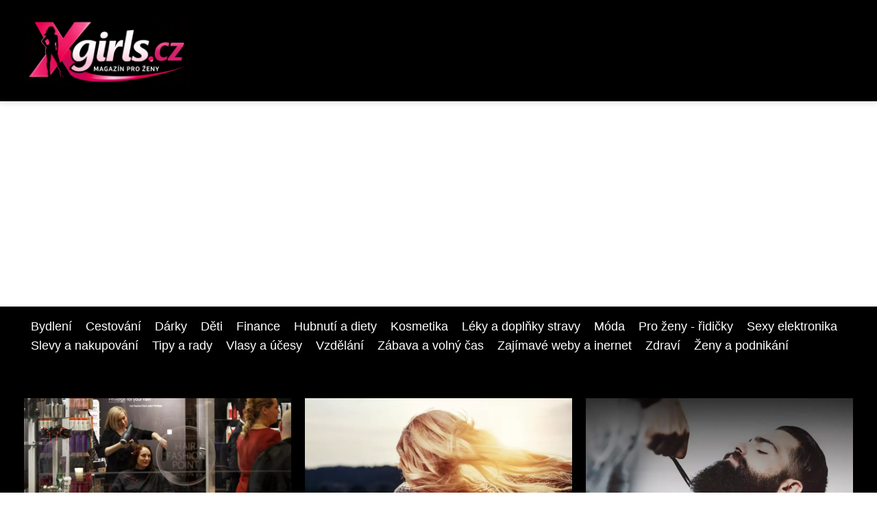

--- FILE ---
content_type: text/html;charset=UTF-8
request_url: https://xgirls.cz/category/vlasy-a-ucesy/
body_size: 5455
content:
<!DOCTYPE html>
<html lang="cs">
<head>
<meta charset="utf-8">
<meta name="viewport" content="width=device-width, initial-scale=1.0, maximum-scale=5.0">
<meta name="keywords" content="Vlasy a účesy">
<meta name="description" content="Kategorie Vlasy a účesy">
<link rel="stylesheet" type="text/css" href="https://xgirls.cz/assets/css/styles.css" media="all">
<link rel="stylesheet" type="text/css" href="https://xgirls.cz/assets/css/skin.css" media="all"><title>Vlasy a účesy &lt; Xgirls</title>
<script async src="https://pagead2.googlesyndication.com/pagead/js/adsbygoogle.js?client=ca-pub-7216530512947892" crossorigin="anonymous"></script>
<script type="application/ld+json">{
					"@context": "http://schema.org",
					"@type": "WebSite",
					  "name": "Xgirls",
					  "url": "https://xgirls.cz"
					}</script>
<link rel="icon" type="image/png" sizes="64x64" href="https://xgirls.cz/favicon/favicon-64x64.png">
<link rel="icon" type="image/png" sizes="32x32" href="https://xgirls.cz/favicon/favicon-32x32.png">
<link rel="shortcut icon" href="https://xgirls.cz/favicon/favicon.ico">
</head>
<body class="layout--fixed grid--default">
<div class="wrapper">
<header class="header header--default" role="banner">
<div class="header__inner">
<p class="header__logo">
<a href="https://xgirls.cz">
<img alt="xgirls.cz" src="https://xgirls.cz/image/logo/xgirls-logo-small.webp" srcset="https://xgirls.cz/image/logo/xgirls-logo-small.webp 300w, https://xgirls.cz/image/logo/xgirls-logo-medium.webp 500w, https://xgirls.cz/image/logo/xgirls-logo-large.webp 1000w">
</a>
</p>
<button class="header__toggle" id="header__toggle">
<svg xmlns="http://www.w3.org/2000/svg" width="24" height="24" viewBox="0 0 24 24" fill="none" stroke-width="2" stroke-linecap="round" stroke-linejoin="round"><line x1="3" y1="12" x2="21" y2="12"></line><line x1="3" y1="6" x2="21" y2="6"></line><line x1="3" y1="18" x2="21" y2="18"></line></svg></button>
</div>
</header>
<div class="tray">
<div class="tray__inner">
<ul>
<li><a href="https://xgirls.cz/category/bydleni/">Bydlení</a></li>
<li><a href="https://xgirls.cz/category/cestovani/">Cestování</a></li>
<li><a href="https://xgirls.cz/category/darky/">Dárky</a></li>
<li><a href="https://xgirls.cz/category/deti/">Děti</a></li>
<li><a href="https://xgirls.cz/category/finance/">Finance</a></li>
<li><a href="https://xgirls.cz/category/hubnuti-a-diety/">Hubnutí a diety</a></li>
<li><a href="https://xgirls.cz/category/kosmetika/">Kosmetika</a></li>
<li><a href="https://xgirls.cz/category/leky-a-doplnky-stravy/">Léky a doplňky stravy</a></li>
<li><a href="https://xgirls.cz/category/moda/">Móda</a></li>
<li><a href="https://xgirls.cz/category/pro-zeny-ridicky/">Pro ženy - řidičky</a></li>
<li><a href="https://xgirls.cz/category/sexy-elektronika/">Sexy elektronika</a></li>
<li><a href="https://xgirls.cz/category/slevy-a-nakupovani/">Slevy a nakupování</a></li>
<li><a href="https://xgirls.cz/category/tipy-a-rady/">Tipy a rady</a></li>
<li><a href="https://xgirls.cz/category/vlasy-a-ucesy/">Vlasy a účesy</a></li>
<li><a href="https://xgirls.cz/category/vzdelani/">Vzdělání</a></li>
<li><a href="https://xgirls.cz/category/zabava-a-volny-cas/">Zábava a volný čas</a></li>
<li><a href="https://xgirls.cz/category/zajimave-weby-a-inernet/">Zajímavé weby a inernet</a></li>
<li><a href="https://xgirls.cz/category/zdravi/">Zdraví</a></li>
<li><a href="https://xgirls.cz/category/zeny-a-podnikani/">Ženy a podnikání</a></li>
</ul>
</div>
</div>
<nav class="smallnav" id="smallnav" id="navigation" style="display:none;">
<button class="smallnav__close" id="smallnav__close">
<svg xmlns="http://www.w3.org/2000/svg" width="24" height="24" viewBox="0 0 24 24" fill="none" stroke="#000000" stroke-width="2" stroke-linecap="round" stroke-linejoin="round"><line x1="18" y1="6" x2="6" y2="18"></line><line x1="6" y1="6" x2="18" y2="18"></line></svg>
</button>
<ul>
<li><a href="https://xgirls.cz/category/bydleni/">Bydlení</a></li>
<li><a href="https://xgirls.cz/category/cestovani/">Cestování</a></li>
<li><a href="https://xgirls.cz/category/darky/">Dárky</a></li>
<li><a href="https://xgirls.cz/category/deti/">Děti</a></li>
<li><a href="https://xgirls.cz/category/finance/">Finance</a></li>
<li><a href="https://xgirls.cz/category/hubnuti-a-diety/">Hubnutí a diety</a></li>
<li><a href="https://xgirls.cz/category/kosmetika/">Kosmetika</a></li>
<li><a href="https://xgirls.cz/category/leky-a-doplnky-stravy/">Léky a doplňky stravy</a></li>
<li><a href="https://xgirls.cz/category/moda/">Móda</a></li>
<li><a href="https://xgirls.cz/category/pro-zeny-ridicky/">Pro ženy - řidičky</a></li>
<li><a href="https://xgirls.cz/category/sexy-elektronika/">Sexy elektronika</a></li>
<li><a href="https://xgirls.cz/category/slevy-a-nakupovani/">Slevy a nakupování</a></li>
<li><a href="https://xgirls.cz/category/tipy-a-rady/">Tipy a rady</a></li>
<li><a href="https://xgirls.cz/category/vlasy-a-ucesy/">Vlasy a účesy</a></li>
<li><a href="https://xgirls.cz/category/vzdelani/">Vzdělání</a></li>
<li><a href="https://xgirls.cz/category/zabava-a-volny-cas/">Zábava a volný čas</a></li>
<li><a href="https://xgirls.cz/category/zajimave-weby-a-inernet/">Zajímavé weby a inernet</a></li>
<li><a href="https://xgirls.cz/category/zdravi/">Zdraví</a></li>
<li><a href="https://xgirls.cz/category/zeny-a-podnikani/">Ženy a podnikání</a></li>
</ul>
</nav>
 <script type="text/javascript">
						var open = document.querySelector('#header__toggle');
						var close = document.querySelector('#smallnav__close');
						var nav = document.querySelector('#smallnav');
						open.addEventListener('click', function(event) {
							if (nav.style.display == "none") {
								nav.style.display="";
							} else {
								nav.style.display="none";
							}
						});
						close.addEventListener('click', function(event) {
							if (nav.style.display == "none") {
								nav.style.display="";
							} else {
								nav.style.display="none";
							}
						});
					</script>
<section class="top top--default">
<div class="top__inner">
<article class="article">
<p class="article__image">
<a href="https://xgirls.cz/hair-fashion-point-exkluzivni-kadernictvi-praha-5/">
<img alt="" src="https://xgirls.cz/image/27726/hfp-small.webp"  srcset="https://xgirls.cz/image/27726/hfp-small.webp 300w, https://xgirls.cz/image/27726/hfp-medium.webp 500w, https://xgirls.cz/image/27726/hfp-large.webp 1000w">
</a>
</p>
<h2 class="article__title"><a href="https://xgirls.cz/hair-fashion-point-exkluzivni-kadernictvi-praha-5/">Hair Fashion Point: Exkluzivní kadeřnictví Praha 5</a></h2>
<p class="article__perex">Chcete vypadat skvěle, ale nevíte, u čeho začít? Co třeba od hlavy, respektive vašeho účesu, který by si určitě zasloužil tu nejlepší...</p>
<p class="article__category">
<a href="https://xgirls.cz/category/moda/">Móda</a>
 | <a href="https://xgirls.cz/category/vlasy-a-ucesy/">Vlasy a účesy</a>
</p>
</article>
<article class="article">
<p class="article__image">
<a href="https://xgirls.cz/proc-a-jak-pecovat-o-vlasy-zaklady-ktere-by-mela-znat-kazda-zena/">
<img alt="" src="https://xgirls.cz/image/28201/girl-1246525-1280-small.webp"  srcset="https://xgirls.cz/image/28201/girl-1246525-1280-small.webp 300w, https://xgirls.cz/image/28201/girl-1246525-1280-medium.webp 500w, https://xgirls.cz/image/28201/girl-1246525-1280-large.webp 1000w">
</a>
</p>
<h2 class="article__title"><a href="https://xgirls.cz/proc-a-jak-pecovat-o-vlasy-zaklady-ktere-by-mela-znat-kazda-zena/">Proč a jak pečovat o vlasy? Základy, které by měla znát každá žena</a></h2>
<p class="article__perex">Na první část otázky existuje jednoznačná odpověď. Nic proti holé hlavě – proti gustu žádný dišputát, ale ne nadarmo se říká, že...</p>
<p class="article__category">
<a href="https://xgirls.cz/category/moda/">Móda</a>
 | <a href="https://xgirls.cz/category/vlasy-a-ucesy/">Vlasy a účesy</a>
</p>
</article>
<article class="article">
<p class="article__image">
<a href="https://xgirls.cz/recenze-barbers-wife-je-panske-holicstvi-s-atmosferou-starych-dobrych-casu/">
<img alt="" src="https://xgirls.cz/image/27833/barbers-wife-recenze-small.webp"  srcset="https://xgirls.cz/image/27833/barbers-wife-recenze-small.webp 300w, https://xgirls.cz/image/27833/barbers-wife-recenze-medium.webp 500w, https://xgirls.cz/image/27833/barbers-wife-recenze-large.webp 1000w">
</a>
</p>
<h2 class="article__title"><a href="https://xgirls.cz/recenze-barbers-wife-je-panske-holicstvi-s-atmosferou-starych-dobrych-casu/">Recenze: Barber's wife je pánské holičství s atmosférou starých dobrých časů</a></h2>
<p class="article__perex">Co byste řekla na to, kdyby váš milovaný vypadal jako ti hezouni na obálkách časopisů o módě? Vhodně zvolený outfit sice udělá hotové...</p>
<p class="article__category">
<a href="https://xgirls.cz/category/moda/">Móda</a>
 | <a href="https://xgirls.cz/category/vlasy-a-ucesy/">Vlasy a účesy</a>
</p>
</article>
</div>
</section>
<main class="main">
<div class="main__inner">
<section class="content">
<h1>Vlasy A Účesy</h1>
<div class="articles articles--default">
<article class="article">
<p class="article__image">
<a href="https://xgirls.cz/vase-vlasy-jako-ozdoba-letosni-zimy/">
<img alt="" src="https://xgirls.cz/image/28270/eh-na65cn-lifestyle-03-180326-large.webp"  srcset="https://xgirls.cz/image/28270/eh-na65cn-lifestyle-03-180326-small.webp 300w, https://xgirls.cz/image/28270/eh-na65cn-lifestyle-03-180326-medium.webp 500w, https://xgirls.cz/image/28270/eh-na65cn-lifestyle-03-180326-large.webp 1000w"  />
</a>
</p>
<h2 class="article__title"><a href="https://xgirls.cz/vase-vlasy-jako-ozdoba-letosni-zimy/">Vaše vlasy jako ozdoba letošní zimy!</a></h2>
<p class="article__perex">Nadcházející měsíce budou pro naše vlasy tím nejnáročnějším obdobím. Časté změny počasí, nošení čepic a rychlé změny teplot si na nich vyberou svou daň a budou vyžadovat častější a kvalitnější péči. K&nbsp;jejich rychlé regeneraci můžete přispět použitím fénu Panasonic EH-NA65 s&nbsp;technologií nanoeTM,...</p>
<p class="article__category">
<a href="https://xgirls.cz/category/moda/">Móda</a>
 | <a href="https://xgirls.cz/category/vlasy-a-ucesy/">Vlasy a účesy</a>
</p>
<p class="article__date">31. 03. 2022</p>
</article>
<article class="article">
<p class="article__image">
<a href="https://xgirls.cz/pripravte-sve-vlasy-na-zimu-a-doprejte-jim-peci-kterou-si-zaslouzi/">
<img alt="" src="https://xgirls.cz/image/28240/panasonic-tip-large.webp"  srcset="https://xgirls.cz/image/28240/panasonic-tip-small.webp 300w, https://xgirls.cz/image/28240/panasonic-tip-medium.webp 500w, https://xgirls.cz/image/28240/panasonic-tip-large.webp 1000w"  />
</a>
</p>
<h2 class="article__title"><a href="https://xgirls.cz/pripravte-sve-vlasy-na-zimu-a-doprejte-jim-peci-kterou-si-zaslouzi/">Připravte své vlasy na zimu a dopřejte jim péči, kterou si zaslouží!</a></h2>
<p class="article__perex">S&nbsp;příchodem chladného počasí dostávají vlasy zabrat a vyžadují opravdu kvalitní péči. V&nbsp;zimě jsou vystaveny mrazu a tím jsou sušší, lehce se lámou a ztrácejí lesk. Navíc nošení pokrývky hlavy vede k zplihlosti a sklonu k&nbsp;elektrizování. Trpí i pokožka hlavy, která se pod pokrývkou více potí a je...</p>
<p class="article__category">
<a href="https://xgirls.cz/category/moda/">Móda</a>
 | <a href="https://xgirls.cz/category/vlasy-a-ucesy/">Vlasy a účesy</a>
</p>
<p class="article__date">13. 10. 2021</p>
</article>
<article class="article">
<p class="article__image">
<a href="https://xgirls.cz/pomozte-onkologicky-nemocnym-zenam-ziskat-zpet-krasne-vlasy/">
<img alt="" src="https://xgirls.cz/image/28217/dsc07017-kopirovat-large.webp"  srcset="https://xgirls.cz/image/28217/dsc07017-kopirovat-small.webp 300w, https://xgirls.cz/image/28217/dsc07017-kopirovat-medium.webp 500w, https://xgirls.cz/image/28217/dsc07017-kopirovat-large.webp 1000w"  />
</a>
</p>
<h2 class="article__title"><a href="https://xgirls.cz/pomozte-onkologicky-nemocnym-zenam-ziskat-zpet-krasne-vlasy/">Pomozte onkologicky nemocným ženám získat zpět krásné vlasy</a></h2>
<p class="article__perex">Ať už jsou pro nás zdravé a krásné vlasy symbolem mládí, krásy, ženskosti či zdraví, málokdo z&nbsp;nás si dovede představit, že by o své vlasy přišel. Ženy, které trpí onkologickým onemocněním, však o své vlasy v&nbsp;důsledku náročné a vyčerpávající léčby přijdou. V&nbsp;některých případech jim pouze...</p>
<p class="article__category">
<a href="https://xgirls.cz/category/moda/">Móda</a>
 | <a href="https://xgirls.cz/category/vlasy-a-ucesy/">Vlasy a účesy</a>
</p>
<p class="article__date">05. 08. 2021</p>
</article>
<article class="article">
<p class="article__image">
<a href="https://xgirls.cz/proc-a-jak-pecovat-o-vlasy-zaklady-ktere-by-mela-znat-kazda-zena/">
<img alt="" src="https://xgirls.cz/image/28201/girl-1246525-1280-large.webp"  srcset="https://xgirls.cz/image/28201/girl-1246525-1280-small.webp 300w, https://xgirls.cz/image/28201/girl-1246525-1280-medium.webp 500w, https://xgirls.cz/image/28201/girl-1246525-1280-large.webp 1000w"  />
</a>
</p>
<h2 class="article__title"><a href="https://xgirls.cz/proc-a-jak-pecovat-o-vlasy-zaklady-ktere-by-mela-znat-kazda-zena/">Proč a jak pečovat o vlasy? Základy, které by měla znát každá žena</a></h2>
<p class="article__perex">Na první část otázky existuje jednoznačná odpověď. Nic proti holé hlavě – proti gustu žádný dišputát, ale ne nadarmo se říká, že „vlasy jsou korunou krásy“. A když o ně nebudeme pečovat, vytratí se z nich vitalita. Rozdíl mezi opečovávanou a zanedbanou kšticí je znáte na první pohled a jedinou možností, jak...</p>
<p class="article__category">
<a href="https://xgirls.cz/category/moda/">Móda</a>
 | <a href="https://xgirls.cz/category/vlasy-a-ucesy/">Vlasy a účesy</a>
</p>
<p class="article__date">18. 04. 2021</p>
</article>
<article class="article">
<p class="article__image">
<a href="https://xgirls.cz/jak-pecovat-o-vlasy-behem-podzimu/">
<img alt="" src="https://xgirls.cz/image/27920/vlasy-podzim-large.webp"  srcset="https://xgirls.cz/image/27920/vlasy-podzim-small.webp 300w, https://xgirls.cz/image/27920/vlasy-podzim-medium.webp 500w, https://xgirls.cz/image/27920/vlasy-podzim-large.webp 1000w"  />
</a>
</p>
<h2 class="article__title"><a href="https://xgirls.cz/jak-pecovat-o-vlasy-behem-podzimu/">Jak pečovat o vlasy během podzimu?</a></h2>
<p class="article__perex">Chcete-li na své okolí zapůsobit zdravou a hustou kšticí, musíte se o ni starat. Péče o vlasy je nekonečný proces a měli byste k ní přistupovat tak, aby odpovídala specifikům daného období. V létě je vhodné používat produkty, jejichž účelem je ochrana před intenzivními slunečními paprsky a chlorovanou vodou. A jak se k...</p>
<p class="article__category">
<a href="https://xgirls.cz/category/moda/">Móda</a>
 | <a href="https://xgirls.cz/category/vlasy-a-ucesy/">Vlasy a účesy</a>
</p>
<p class="article__date">16. 11. 2017</p>
</article>
<article class="article">
<p class="article__image">
<a href="https://xgirls.cz/recenze-barbers-wife-je-panske-holicstvi-s-atmosferou-starych-dobrych-casu/">
<img alt="" src="https://xgirls.cz/image/27833/barbers-wife-recenze-large.webp"  srcset="https://xgirls.cz/image/27833/barbers-wife-recenze-small.webp 300w, https://xgirls.cz/image/27833/barbers-wife-recenze-medium.webp 500w, https://xgirls.cz/image/27833/barbers-wife-recenze-large.webp 1000w"  />
</a>
</p>
<h2 class="article__title"><a href="https://xgirls.cz/recenze-barbers-wife-je-panske-holicstvi-s-atmosferou-starych-dobrych-casu/">Recenze: Barber's wife je pánské holičství s atmosférou starých dobrých časů</a></h2>
<p class="article__perex">Co byste řekla na to, kdyby váš milovaný vypadal jako ti hezouni na obálkách časopisů o módě? Vhodně zvolený outfit sice udělá hotové divy, ale není všemocný. Klíčem k proměně je stylový účes, který respektuje současné trendy a zároveň vystihne pravé já vašeho partnera. Pokud mu však pravidelná údržba porostu...</p>
<p class="article__category">
<a href="https://xgirls.cz/category/moda/">Móda</a>
 | <a href="https://xgirls.cz/category/vlasy-a-ucesy/">Vlasy a účesy</a>
</p>
<p class="article__date">10. 05. 2016</p>
</article>
<article class="article">
<p class="article__image">
<a href="https://xgirls.cz/hair-fashion-point-profesionalni-kadernictvi-na-praze-5/">
<img alt="" src="https://xgirls.cz/image/27783/hfpoint-large.webp"  srcset="https://xgirls.cz/image/27783/hfpoint-small.webp 300w, https://xgirls.cz/image/27783/hfpoint-medium.webp 500w, https://xgirls.cz/image/27783/hfpoint-large.webp 1000w"  />
</a>
</p>
<h2 class="article__title"><a href="https://xgirls.cz/hair-fashion-point-profesionalni-kadernictvi-na-praze-5/">Hair Fashion Point: Profesionální kadeřnictví na Praze 5</a></h2>
<p class="article__perex">Co vám zaručeně zvedne náladu a zbaví vás každoroční podzimní deprese? Kladivem na chmury všeho druhu je změna účesu. Tak schválně, kdy jste naposledy navštívila renomované kadeřnictví a nechala své vlasy hýčkat zkušenými profesionály? Zasloužíte si moderní sestřih, který zvýrazní váš obličej a odpoutá...</p>
<p class="article__category">
<a href="https://xgirls.cz/category/moda/">Móda</a>
 | <a href="https://xgirls.cz/category/vlasy-a-ucesy/">Vlasy a účesy</a>
</p>
<p class="article__date">02. 11. 2015</p>
</article>
<article class="article">
<p class="article__image">
<a href="https://xgirls.cz/hair-fashion-point-exkluzivni-kadernictvi-praha-5/">
<img alt="" src="https://xgirls.cz/image/27726/hfp-large.webp"  srcset="https://xgirls.cz/image/27726/hfp-small.webp 300w, https://xgirls.cz/image/27726/hfp-medium.webp 500w, https://xgirls.cz/image/27726/hfp-large.webp 1000w"  />
</a>
</p>
<h2 class="article__title"><a href="https://xgirls.cz/hair-fashion-point-exkluzivni-kadernictvi-praha-5/">Hair Fashion Point: Exkluzivní kadeřnictví Praha 5</a></h2>
<p class="article__perex">Chcete vypadat skvěle, ale nevíte, u čeho začít? Co třeba od hlavy, respektive vašeho účesu, který by si určitě zasloužil tu nejlepší péči. A právě tu vám poskytnou profesionálové v exkluzivním a dynamickém kadeřnictví Praha 5 – Hair Fashion Point. Zajděte si pro jednou ke kadeřníkům, pro které není tvorba...</p>
<p class="article__category">
<a href="https://xgirls.cz/category/moda/">Móda</a>
 | <a href="https://xgirls.cz/category/vlasy-a-ucesy/">Vlasy a účesy</a>
</p>
<p class="article__date">01. 05. 2015</p>
</article>
<article class="article">
<p class="article__image">
<a href="https://xgirls.cz/trendy-v-barveni-vlasu-pro-rok-2015/">
<img alt="" src="https://xgirls.cz/image/27712/trendy-barveni-vlasu-2015-large.webp"  srcset="https://xgirls.cz/image/27712/trendy-barveni-vlasu-2015-small.webp 300w, https://xgirls.cz/image/27712/trendy-barveni-vlasu-2015-medium.webp 500w, https://xgirls.cz/image/27712/trendy-barveni-vlasu-2015-large.webp 1000w"  />
</a>
</p>
<h2 class="article__title"><a href="https://xgirls.cz/trendy-v-barveni-vlasu-pro-rok-2015/">Trendy v barvení vlasů pro rok 2015</a></h2>
<p class="article__perex">Změna je život a jak jinak se odpoutat od stereotypu, než zbrusu novou barvou vlasů? Pokud vás ta stávající omrzela, udělejte si radost novou kombinací. Na druhou stranu do toho nejděte po hlavě a důkladně promyslete, které barevné tóny vystihují vaše pravé já. Anebo udělejte pravý opak a šokujte své okolí. Připravili...</p>
<p class="article__category">
<a href="https://xgirls.cz/category/moda/">Móda</a>
 | <a href="https://xgirls.cz/category/vlasy-a-ucesy/">Vlasy a účesy</a>
</p>
<p class="article__date">28. 03. 2015</p>
</article>
</div>

</section>
<aside class="sidebar">
<h3>Starší články</h3>
<article class="article">
<p class="article__image">
<a href="https://xgirls.cz/skakaci-disk-qoboqob-zabava-do-kapsy/">
<img alt="" src="https://xgirls.cz/image/27220/quoboqob-small.webp" srcset="https://xgirls.cz/image/27220/quoboqob-small.webp 300w, https://xgirls.cz/image/27220/quoboqob-medium.webp 500w, https://xgirls.cz/image/27220/quoboqob-large.webp 1000w">
</a>
</p>
<h3 class="article__title"><a href="https://xgirls.cz/skakaci-disk-qoboqob-zabava-do-kapsy/">Skákací disk QOBOQOB – zábava do kapsy</a></h3>
</article>
<article class="article">
<p class="article__image">
<a href="https://xgirls.cz/rolety-z-mody-nikdy-nevysly-jsou-ve-forme-jako-nikdy-predtim/">
<img alt="" src="https://xgirls.cz/image/27977/den-a-noc-small.webp" srcset="https://xgirls.cz/image/27977/den-a-noc-small.webp 300w, https://xgirls.cz/image/27977/den-a-noc-medium.webp 500w, https://xgirls.cz/image/27977/den-a-noc-large.webp 1000w">
</a>
</p>
<h3 class="article__title"><a href="https://xgirls.cz/rolety-z-mody-nikdy-nevysly-jsou-ve-forme-jako-nikdy-predtim/">Rolety z módy nikdy nevyšly, jsou ve formě jako nikdy předtím!</a></h3>
</article>
<article class="article">
<p class="article__image">
<a href="https://xgirls.cz/sperk-od-zeny-pro-jinou-zenu-proc-ne-poradime-jak-ho-spravne-vybrat/">
<img alt="" src="https://xgirls.cz/image/28010/sperky-small.webp" srcset="https://xgirls.cz/image/28010/sperky-small.webp 300w, https://xgirls.cz/image/28010/sperky-medium.webp 500w, https://xgirls.cz/image/28010/sperky-large.webp 1000w">
</a>
</p>
<h3 class="article__title"><a href="https://xgirls.cz/sperk-od-zeny-pro-jinou-zenu-proc-ne-poradime-jak-ho-spravne-vybrat/">Šperk od ženy pro jinou ženu? Proč ne! Poradíme, jak ho správně vybrat!</a></h3>
</article>
<article class="article">
<p class="article__image">
<a href="https://xgirls.cz/kdyz-nohy-krici-o-pomoc-prirodni-reseni-pro-moderni-zenu/">
<img alt="" src="https://xgirls.cz/image/34830/legs-7275965-1280-small.webp" srcset="https://xgirls.cz/image/34830/legs-7275965-1280-small.webp 300w, https://xgirls.cz/image/34830/legs-7275965-1280-medium.webp 500w, https://xgirls.cz/image/34830/legs-7275965-1280-large.webp 1000w">
</a>
</p>
<h3 class="article__title"><a href="https://xgirls.cz/kdyz-nohy-krici-o-pomoc-prirodni-reseni-pro-moderni-zenu/">Když nohy křičí o pomoc: Přírodní řešení pro moderní ženu</a></h3>
</article>
<article class="article">
<p class="article__image">
<a href="https://xgirls.cz/chcete-jist-chutna-jidla-a-pritom-zhubnout/">
<img alt="" src="https://xgirls.cz/image/28456/-small.webp" srcset="https://xgirls.cz/image/28456/-small.webp 300w, https://xgirls.cz/image/28456/-medium.webp 500w, https://xgirls.cz/image/28456/-large.webp 1000w">
</a>
</p>
<h3 class="article__title"><a href="https://xgirls.cz/chcete-jist-chutna-jidla-a-pritom-zhubnout/">Chcete jíst chutná jídla a přitom zhubnout?</a></h3>
</article>
</aside>
</div>
</main>
<aside class="prefooter">
<div class="prefooter__inner sidebar">
<div>
<h3>Kategorie</h3>
<nav class="nav" role="navigation">
<ul>
<li>
<a href="https://xgirls.cz/category/bydleni/">
<svg xmlns="http://www.w3.org/2000/svg" width="24" height="24" viewBox="0 0 24 24" fill="none" stroke="#000000" stroke-width="2" stroke-linecap="round" stroke-linejoin="round"><path d="M9 18l6-6-6-6" /></svg>
<span>Bydlení</span>
</a>
</li>
<li>
<a href="https://xgirls.cz/category/cestovani/">
<svg xmlns="http://www.w3.org/2000/svg" width="24" height="24" viewBox="0 0 24 24" fill="none" stroke="#000000" stroke-width="2" stroke-linecap="round" stroke-linejoin="round"><path d="M9 18l6-6-6-6" /></svg>
<span>Cestování</span>
</a>
</li>
<li>
<a href="https://xgirls.cz/category/darky/">
<svg xmlns="http://www.w3.org/2000/svg" width="24" height="24" viewBox="0 0 24 24" fill="none" stroke="#000000" stroke-width="2" stroke-linecap="round" stroke-linejoin="round"><path d="M9 18l6-6-6-6" /></svg>
<span>Dárky</span>
</a>
</li>
<li>
<a href="https://xgirls.cz/category/deti/">
<svg xmlns="http://www.w3.org/2000/svg" width="24" height="24" viewBox="0 0 24 24" fill="none" stroke="#000000" stroke-width="2" stroke-linecap="round" stroke-linejoin="round"><path d="M9 18l6-6-6-6" /></svg>
<span>Děti</span>
</a>
</li>
<li>
<a href="https://xgirls.cz/category/finance/">
<svg xmlns="http://www.w3.org/2000/svg" width="24" height="24" viewBox="0 0 24 24" fill="none" stroke="#000000" stroke-width="2" stroke-linecap="round" stroke-linejoin="round"><path d="M9 18l6-6-6-6" /></svg>
<span>Finance</span>
</a>
</li>
<li>
<a href="https://xgirls.cz/category/hubnuti-a-diety/">
<svg xmlns="http://www.w3.org/2000/svg" width="24" height="24" viewBox="0 0 24 24" fill="none" stroke="#000000" stroke-width="2" stroke-linecap="round" stroke-linejoin="round"><path d="M9 18l6-6-6-6" /></svg>
<span>Hubnutí a diety</span>
</a>
</li>
<li>
<a href="https://xgirls.cz/category/kosmetika/">
<svg xmlns="http://www.w3.org/2000/svg" width="24" height="24" viewBox="0 0 24 24" fill="none" stroke="#000000" stroke-width="2" stroke-linecap="round" stroke-linejoin="round"><path d="M9 18l6-6-6-6" /></svg>
<span>Kosmetika</span>
</a>
</li>
<li>
<a href="https://xgirls.cz/category/leky-a-doplnky-stravy/">
<svg xmlns="http://www.w3.org/2000/svg" width="24" height="24" viewBox="0 0 24 24" fill="none" stroke="#000000" stroke-width="2" stroke-linecap="round" stroke-linejoin="round"><path d="M9 18l6-6-6-6" /></svg>
<span>Léky a doplňky stravy</span>
</a>
</li>
<li>
<a href="https://xgirls.cz/category/moda/">
<svg xmlns="http://www.w3.org/2000/svg" width="24" height="24" viewBox="0 0 24 24" fill="none" stroke="#000000" stroke-width="2" stroke-linecap="round" stroke-linejoin="round"><path d="M9 18l6-6-6-6" /></svg>
<span>Móda</span>
</a>
</li>
<li>
<a href="https://xgirls.cz/category/pro-zeny-ridicky/">
<svg xmlns="http://www.w3.org/2000/svg" width="24" height="24" viewBox="0 0 24 24" fill="none" stroke="#000000" stroke-width="2" stroke-linecap="round" stroke-linejoin="round"><path d="M9 18l6-6-6-6" /></svg>
<span>Pro ženy - řidičky</span>
</a>
</li>
<li>
<a href="https://xgirls.cz/category/sexy-elektronika/">
<svg xmlns="http://www.w3.org/2000/svg" width="24" height="24" viewBox="0 0 24 24" fill="none" stroke="#000000" stroke-width="2" stroke-linecap="round" stroke-linejoin="round"><path d="M9 18l6-6-6-6" /></svg>
<span>Sexy elektronika</span>
</a>
</li>
<li>
<a href="https://xgirls.cz/category/slevy-a-nakupovani/">
<svg xmlns="http://www.w3.org/2000/svg" width="24" height="24" viewBox="0 0 24 24" fill="none" stroke="#000000" stroke-width="2" stroke-linecap="round" stroke-linejoin="round"><path d="M9 18l6-6-6-6" /></svg>
<span>Slevy a nakupování</span>
</a>
</li>
<li>
<a href="https://xgirls.cz/category/tipy-a-rady/">
<svg xmlns="http://www.w3.org/2000/svg" width="24" height="24" viewBox="0 0 24 24" fill="none" stroke="#000000" stroke-width="2" stroke-linecap="round" stroke-linejoin="round"><path d="M9 18l6-6-6-6" /></svg>
<span>Tipy a rady</span>
</a>
</li>
<li>
<a href="https://xgirls.cz/category/vlasy-a-ucesy/">
<svg xmlns="http://www.w3.org/2000/svg" width="24" height="24" viewBox="0 0 24 24" fill="none" stroke="#000000" stroke-width="2" stroke-linecap="round" stroke-linejoin="round"><path d="M9 18l6-6-6-6" /></svg>
<span>Vlasy a účesy</span>
</a>
</li>
<li>
<a href="https://xgirls.cz/category/vzdelani/">
<svg xmlns="http://www.w3.org/2000/svg" width="24" height="24" viewBox="0 0 24 24" fill="none" stroke="#000000" stroke-width="2" stroke-linecap="round" stroke-linejoin="round"><path d="M9 18l6-6-6-6" /></svg>
<span>Vzdělání</span>
</a>
</li>
<li>
<a href="https://xgirls.cz/category/zabava-a-volny-cas/">
<svg xmlns="http://www.w3.org/2000/svg" width="24" height="24" viewBox="0 0 24 24" fill="none" stroke="#000000" stroke-width="2" stroke-linecap="round" stroke-linejoin="round"><path d="M9 18l6-6-6-6" /></svg>
<span>Zábava a volný čas</span>
</a>
</li>
<li>
<a href="https://xgirls.cz/category/zajimave-weby-a-inernet/">
<svg xmlns="http://www.w3.org/2000/svg" width="24" height="24" viewBox="0 0 24 24" fill="none" stroke="#000000" stroke-width="2" stroke-linecap="round" stroke-linejoin="round"><path d="M9 18l6-6-6-6" /></svg>
<span>Zajímavé weby a inernet</span>
</a>
</li>
<li>
<a href="https://xgirls.cz/category/zdravi/">
<svg xmlns="http://www.w3.org/2000/svg" width="24" height="24" viewBox="0 0 24 24" fill="none" stroke="#000000" stroke-width="2" stroke-linecap="round" stroke-linejoin="round"><path d="M9 18l6-6-6-6" /></svg>
<span>Zdraví</span>
</a>
</li>
<li>
<a href="https://xgirls.cz/category/zeny-a-podnikani/">
<svg xmlns="http://www.w3.org/2000/svg" width="24" height="24" viewBox="0 0 24 24" fill="none" stroke="#000000" stroke-width="2" stroke-linecap="round" stroke-linejoin="round"><path d="M9 18l6-6-6-6" /></svg>
<span>Ženy a podnikání</span>
</a>
</li>
</ul>
</nav>
</div>
<div>
<h3>Reklama</h3>
</div>
<div>
<h3>Informace</h3>
<nav class="nav" role="navigation">
<ul>
<li>
<a href="https://xgirls.cz/contact/">
<svg xmlns="http://www.w3.org/2000/svg" width="24" height="24" viewBox="0 0 24 24" fill="none" stroke="#000000" stroke-width="2" stroke-linecap="round" stroke-linejoin="round"><path d="M9 18l6-6-6-6" /></svg>
<span>Kontakt</span>
</a>
</li>
<li>
<a href="https://xgirls.cz/advertising/">
<svg xmlns="http://www.w3.org/2000/svg" width="24" height="24" viewBox="0 0 24 24" fill="none" stroke="#000000" stroke-width="2" stroke-linecap="round" stroke-linejoin="round"><path d="M9 18l6-6-6-6" /></svg>
<span>Reklama</span>
</a>
</li>
<li>
<a href="https://xgirls.cz/privacy-policy/">
<svg xmlns="http://www.w3.org/2000/svg" width="24" height="24" viewBox="0 0 24 24" fill="none" stroke="#000000" stroke-width="2" stroke-linecap="round" stroke-linejoin="round"><path d="M9 18l6-6-6-6" /></svg>
<span>Ochrana osobních údajů</span>
</a>
</li>
<li>
<a href="https://xgirls.cz/terms-of-use/">
<svg xmlns="http://www.w3.org/2000/svg" width="24" height="24" viewBox="0 0 24 24" fill="none" stroke="#000000" stroke-width="2" stroke-linecap="round" stroke-linejoin="round"><path d="M9 18l6-6-6-6" /></svg>
<span>Podmínky použití</span>
</a>
</li>
</ul>
</nav>
</div>
</div>
</aside>
<footer class="footer" role="contentinfo">
<div class="footer__inner">
<p>&copy;&nbsp;2026 xgirls.cz - Časopis Xgirls nabízí trendy články o módě, kráse a životním stylu pro moderní ženy. Inspirujte se s námi na xgirls.cz!</p>
<p> Provozovatel: Media Monkey s.r.o., Adresa: Nová Ves 272, 46331 Nová Ves, IČ: 6087183, DIČ: CZ6087183</p>
</div>
</footer>
</div>
</body>
</html>


--- FILE ---
content_type: text/html; charset=utf-8
request_url: https://www.google.com/recaptcha/api2/aframe
body_size: 270
content:
<!DOCTYPE HTML><html><head><meta http-equiv="content-type" content="text/html; charset=UTF-8"></head><body><script nonce="SuUYX0B-5yZ-avkdSXvKUA">/** Anti-fraud and anti-abuse applications only. See google.com/recaptcha */ try{var clients={'sodar':'https://pagead2.googlesyndication.com/pagead/sodar?'};window.addEventListener("message",function(a){try{if(a.source===window.parent){var b=JSON.parse(a.data);var c=clients[b['id']];if(c){var d=document.createElement('img');d.src=c+b['params']+'&rc='+(localStorage.getItem("rc::a")?sessionStorage.getItem("rc::b"):"");window.document.body.appendChild(d);sessionStorage.setItem("rc::e",parseInt(sessionStorage.getItem("rc::e")||0)+1);localStorage.setItem("rc::h",'1768920245377');}}}catch(b){}});window.parent.postMessage("_grecaptcha_ready", "*");}catch(b){}</script></body></html>

--- FILE ---
content_type: text/css;charset=UTF-8
request_url: https://xgirls.cz/assets/css/skin.css
body_size: 387
content:
/* --------------------------------------------------------------------------------------------------------------------------------------------------
SKIN.LESS
-------------------------------------------------------------------------------------------------------------------------------------------------- */

@import url('https://fonts.googleapis.com/css2?family=Noto+Serif&display=swap');

:root {
	--background: #FFF;

	--font: #000;
	--font-family: -apple-system, SF Pro Text, HelveticaNeue, Helvetica, Arial, sans-serif;
	--font-family-h1: "Noto Serif", -apple-system, SF Pro Text, HelveticaNeue, Helvetica, Arial, sans-serif;
	--font-family-h2: -apple-system, SF Pro Text, HelveticaNeue, Helvetica, Arial, sans-serif;
	--font-family-h3: -apple-system, SF Pro Text, HelveticaNeue, Helvetica, Arial, sans-serif;

	--link: #B9931B;
	--link-hover: #F60000;
	--link-visited: #F40000;
	--link-decoration: none;
	--link-decoration-hover: underline;

	--color-primary: transparent;
	--color-secondary: transparent;
	--color-grey: #505050;
	--color-light-grey: #EFEFEF;

	--header-background: #000000;
	--header-color: #000;
	--header-link: #F40000;
	--header-logo-width: auto;
	--header-logo-height: 100px;

	--tray: #000;
	--tray-link: #FFF;

	--smallnav-background: #FFF;
	--smallnav-link: #F40000;

	--top-background: #000000;
	--top-article-color: #ffffff;
	--top-article-link: #B9931B;
	--top-article-category: #B9931B;

	--bottom-background: #000000;
	--bottom-article-color: #ffffff;
	--bottom-article-link: #B9931B;
	--bottom-article-category: #B9931B;

	--main-background: #FFF;

	--content-background: transparent;
	--content-padding: 0;
	--content-color: #000;
	--content-link: #B9931B;
	--content-h1: #000;
	--content-h2: #000;
	--content-h3: #000;
	--content-h3: #000;
	--content-perex-border: #EEA300;

	--article-color: #000;
	--article-link: #B9931B;
	--article-category: #B9931B;

	--pagination-link: #B9931B;

	--sidebar-background: transparent;
	--sidebar-padding: 0;
	--sidebar-color: #000;
	--sidebar-link: #B9931B;
	--sidebar-article-link: #B9931B;

	--nav-icon: #B9931B;
	--nav-icon-hover: #F40000;
	--tags-icon: #B9931B;
	--tags-icon-hover: #F40000;
	--authors-icon: #B9931B;
	--authors-icon-hover: #F40000;
	--promo-icon: #B9931B;
	--promo-icon-hover: #F40000;
	--promo-title: #B9931B;
	--promo-description: #7F7F7F;

	--prefooter-background: #000000;
	--prefooter-padding: 2em;
	--prefooter-color: #FFFFFF;
	--prefooter-link: #B9931B;
	--prefooter-article-link: #B9931B;

	--footer-background: #000000;
	--footer-color: #B9931B;
	--footer-link: #B9931B;

	--popup-background: #000;
	--popup-color: #FFF;
	--popup-link: #F40000;
}